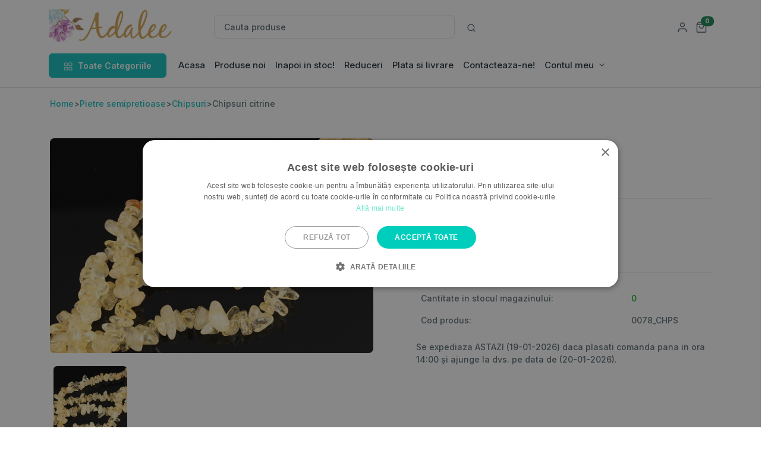

--- FILE ---
content_type: text/html; charset=utf-8
request_url: https://www.adalee.ro/chipsuri-din-pietre-semipretioase-si-sticla/86-chipsuri-citrine.html
body_size: 6691
content:
<!DOCTYPE html><html lang="en"><head><title>Chipsuri citrine</title><meta charset="utf-8"><meta content="width=device-width, initial-scale=1, shrink-to-fit=no" name="viewport"><meta name="description" content="Chipsuri citrine  -  Siraguri fara inchizatoare de pietre semipretioase in forme neregulate, de dimensiuni mici, sparturi de pietre semipretiose" /><meta name="keywords" content="Chipsuri citrine cips, cipsuri, chips, chipsuri, pietre semipretioase, pietre, sparturi" /><meta name="robots" content="index,follow" /><meta content="Adalee.ro" name="author" /><link href="https://www.adalee.ro/apple-touch-icon.png?v=2" rel="apple-touch-icon" sizes="180x180"><link href="https://www.adalee.ro/favicon-32x32.png?v=2" rel="icon" sizes="32x32" type="image/png"><link href="https://www.adalee.ro/favicon-16x16.png?v=2" rel="icon" sizes="16x16" type="image/png"><link href="https://www.adalee.ro/site.webmanifest?v=2" rel="manifest"><link color="#13c0bd" href="https://www.adalee.ro/safari-pinned-tab.svg?v=2" rel="mask-icon"><link href="https://www.adalee.ro/favicon.ico?v=2" rel="shortcut icon"><meta content="#ffffff" name="msapplication-TileColor"><meta content="#ffffff" name="theme-color"><link href="https://www.adalee.ro/themes/adaleeb/assets/css/theme.min.css?200" rel="stylesheet"><link href="https://www.adalee.ro/themes/adaleeb/css/addresses.css" rel="stylesheet"><link href="https://www.adalee.ro/themes/adaleeb/css/order-opc.css" rel="stylesheet"><link href="https://www.adalee.ro/themes/adaleeb/css/authentication.css" rel="stylesheet"><script src="https://www.adalee.ro/themes/adaleeb/assets/libs/jquery/dist/jquery.min.js?3000">/* <![CDATA[ *//* ]]> */</script><script src="https://www.adalee.ro/themes/adaleeb/cache/fd4b3f6c9de10922f75b8cef7b40b174.js?8000" type="text/javascript">/* <![CDATA[ *//* ]]> */</script><script src="https://www.adalee.ro/themes/adaleeb/assets/libs/bootstrap/dist/js/bootstrap.bundle.min.js">/* <![CDATA[ *//* ]]> */</script><link href="https://www.adalee.ro/themes/adaleeb/assets/libs/bootstrap-icons/font/bootstrap-icons.css" rel="stylesheet" /><link href="https://www.adalee.ro/themes/adaleeb/assets/libs/feather-webfont/dist/feather-icons.css" rel="stylesheet" /><link href="https://www.adalee.ro/themes/adaleeb/assets/libs/slick-carousel/slick/slick.css" rel="stylesheet" /><link href="https://www.adalee.ro/themes/adaleeb/assets/libs/slick-carousel/slick/slick-theme.css" rel="stylesheet" /><link href="https://www.adalee.ro/themes/adaleeb/assets/libs/simplebar/dist/simplebar.min.css" rel="stylesheet" /><link href="https://www.adalee.ro/themes/adaleeb/assets/libs/nouislider/dist/nouislider.min.css" rel="stylesheet"><link href="https://www.adalee.ro/themes/adaleeb/assets/libs/tiny-slider/dist/tiny-slider.css" rel="stylesheet"><link href="https://www.adalee.ro/themes/adaleeb/assets/libs/prismjs/themes/prism-okaidia.min.css" rel="stylesheet"><script type="text/javascript">/* <![CDATA[ */
var baseDir='https://www.adalee.ro/';var static_token='d97b7e182c1d9872a6d3e5cd6f767322';var token='26c818eba5c76c05e5fa990eb5ea6fde';var priceDisplayPrecision=2;var priceDisplayMethod=0;var roundMode=2;/* ]]> */</script><script>/* <![CDATA[ */
(function(w,d,s,l,i){w[l]=w[l]||[];w[l].push({'gtm.start':new Date().getTime(),event:'gtm.js'});var f=d.getElementsByTagName(s)[0],j=d.createElement(s),dl=l!='dataLayer'?'&l='+l:'';j.async=true;j.src='https://www.googletagmanager.com/gtm.js?id='+i+dl;f.parentNode.insertBefore(j,f);})(window,document,'script','dataLayer','GTM-PFGS5M9');/* ]]> */</script><script type="application/ld+json">/* <![CDATA[ */
{"@context":"http://schema.org","@type":"Organization","name":"Adalee.ro","url":"https://www.adalee.ro/index","logo":{"@type":"ImageObject","url":"https://www.adalee.ro/img/logo_adalee.png"}}/* ]]> */</script><script type="application/ld+json">/* <![CDATA[ */
{"@context":"http://schema.org","@type":"WebPage","isPartOf":{"@type":"WebSite","url":"https://www.adalee.ro/index","name":"Adalee.ro"},"name":"Chipsuri citrine","url":"https://www.adalee.ro/chipsuri-din-pietre-semipretioase-si-sticla/86-chipsuri-citrine.html"}/* ]]> */</script></head><body><noscript><iframe height="0" src="https://www.googletagmanager.com/ns.html?id=GTM-PFGS5M9" style="display:none;visibility:hidden" width="0"></iframe></noscript> <header><div class="navbar navbar-light py-lg-4 pt-3 px-0 pb-0"><div class="container"><div class="row w-100 align-items-center g-lg-2 g-0"><div class="col-xxl-2 col-lg-3"> <a class="navbar-brand d-none d-lg-block" href="https://www.adalee.ro/" title="Acasa"> <img alt="Adalee.ro magazin margele si accesorii" height="55px" src="https://www.adalee.ro/themes/adaleeb/img/adalee-logo.png"></a><div class="d-flex justify-content-between w-100 d-lg-none"> <a class="navbar-brand" href="https://www.adalee.ro/" title="Acasa"> <img alt="Adalee.ro magazin margele si accesorii" height="35px" src="https://www.adalee.ro/themes/adaleeb/img/adalee-logo.png"></a><div class="d-flex align-items-center lh-1"><div class="list-inline me-2"><div class="list-inline-item"> <a class="text-muted" href="https://www.adalee.ro/contul-meu" title="Contul meu"> <svg xmlns="http://www.w3.org/2000/svg" width="20" height="20" viewBox="0 0 24 24" fill="none"
stroke="currentColor" stroke-width="2" stroke-linecap="round" stroke-linejoin="round"
class="feather feather-user"> <path d="M20 21v-2a4 4 0 0 0-4-4H8a4 4 0 0 0-4 4v2"></path> <circle cx="12" cy="7" r="4"></circle> </svg> </a></div><div class="list-inline-item"><a class="text-muted position-relative " href="https://www.adalee.ro/quick-order" role="button" title="cos cumparaturi"> <svg xmlns="http://www.w3.org/2000/svg" width="20" height="20" viewBox="0 0 24 24" fill="none"
stroke="currentColor" stroke-width="2" stroke-linecap="round" stroke-linejoin="round"
class="feather feather-shopping-bag"> <path d="M6 2L3 6v14a2 2 0 0 0 2 2h14a2 2 0 0 0 2-2V6l-3-4z"></path> <line x1="3" x2="21" y1="6" y2="6"></line> <path d="M16 10a4 4 0 0 1-8 0"></path> </svg> <span class="ajax_cart_quantity position-absolute top-0 start-100 translate-middle badge rounded-pill bg-success"> 1 <span class="visually-hidden">Numar produse</span> </span> </a></div></div> <button class="navbar-toggler collapsed" type="button" data-bs-toggle="offcanvas"
data-bs-target="#navbar-default" aria-controls="navbar-default" aria-expanded="false"
aria-label="Toggle navigation" title="Meniu"> <span class="icon-bar top-bar mt-0"></span> <span class="icon-bar middle-bar"></span> <span class="icon-bar bottom-bar"></span> </button></div></div></div><div class="col-xxl-6 col-lg-5 mt-2" id="search_block_top"><form action="https://www.adalee.ro/search" id="searchbox" method="get"><div class="input-group "> <input type="hidden" name="orderby" value="position" /> <input type="hidden" name="orderway" value="desc" /> <input class="form-control rounded-3" id="search_query_top" name="search_query" placeholder="Cauta produse" type="search" value=""> <span class="input-group-append"> <button class="btn bg-white ms-1" id="asearch-button" name="submit_search" title="Cauta produse" type="submit"> <svg xmlns="http://www.w3.org/2000/svg" width="16" height="16" viewBox="0 0 24 24" fill="none"
stroke="currentColor" stroke-width="2" stroke-linecap="round" stroke-linejoin="round"
class="feather feather-search"> <circle cx="11" cy="11" r="8"></circle> <line x1="21" x2="16.65" y1="21" y2="16.65"></line> </svg> </button> </span></div></form></div><div class="col-md-2 col-xxl-3 d-none d-lg-block"></div><div class="col-md-2 col-xxl-1 text-end d-none d-lg-block"><div class="list-inline"><div class="list-inline-item"> <a class="text-muted" href="https://www.adalee.ro/contul-meu" title="Contul meu"> <svg xmlns="http://www.w3.org/2000/svg" width="20" height="20" viewBox="0 0 24 24" fill="none"
stroke="currentColor" stroke-width="2" stroke-linecap="round" stroke-linejoin="round"
class="feather feather-user"> <path d="M20 21v-2a4 4 0 0 0-4-4H8a4 4 0 0 0-4 4v2"></path> <circle cx="12" cy="7" r="4"></circle> </svg> </a></div> <a class="text-muted position-relative "
href="https://www.adalee.ro/quick-order" role="button" title="Cos cumparaturi"> <svg xmlns="http://www.w3.org/2000/svg" width="20" height="20" viewBox="0 0 24 24" fill="none"
stroke="currentColor" stroke-width="2" stroke-linecap="round" stroke-linejoin="round"
class="feather feather-shopping-cart"> <path d="M6 2L3 6v14a2 2 0 0 0 2 2h14a2 2 0 0 0 2-2V6l-3-4z"></path> <line x1="3" x2="21" y1="6" y2="6"></line> <path d="M16 10a4 4 0 0 1-8 0"></path> </svg> <span class="ajax_cart_quantity position-absolute top-0 start-100 translate-middle badge rounded-pill bg-success"> 0 <span class="visually-hidden">Numar produse</span> </span> </a></div></div></div></div></div></div> </header><div class="border-bottom pb-lg-4 pb-3"> <nav class="navbar navbar-expand-lg navbar-light navbar-default pt-0 pb-0"><div class="container px-0 px-md-3"><div class="dropdown me-3 d-none d-lg-block"> <button class="btn btn-primary px-6 " type="button" id="dropdownMenuButton1" data-bs-toggle="dropdown"
aria-expanded="false"> <span class="me-1"> <svg xmlns="http://www.w3.org/2000/svg" width="16" height="16" viewBox="0 0 24 24" fill="none"
stroke="currentColor" stroke-width="1.2" stroke-linecap="round" stroke-linejoin="round"
class="feather feather-grid"> <rect height="7" width="7" x="3" y="3"></rect> <rect height="7" width="7" x="14" y="3"></rect> <rect height="7" width="7" x="14" y="14"></rect> <rect height="7" width="7" x="3" y="14"></rect> </svg></span> Toate Categoriile </button><ul class="dropdown-menu" aria-labelledby="dropdownMenuButton1"><li><a class="dropdown-item" href="https://www.adalee.ro/404-martisor">Martisor</a></li><li><a class="dropdown-item" href="https://www.adalee.ro/3-margele-din-pietre-semipretioase">Pietre semipretioase</a></li><li><a class="dropdown-item" href="https://www.adalee.ro/218-accesorii-bijuterii-otel-inoxidabil">Otel Inoxidabil</a></li><li><a class="dropdown-item" href="https://www.adalee.ro/505-margele-diverse">MARGELE Diverse</a></li><li><a class="dropdown-item" href="https://www.adalee.ro/4-accesorii-margele-pentru-bijuterii-handmade">Accesorii</a></li><li><a class="dropdown-item" href="https://www.adalee.ro/46-accesorii-margele-pandantive">Pandantive</a></li><li><a class="dropdown-item" href="https://www.adalee.ro/163-accesorii-margele-snur">Snur, ata si lant</a></li><li><a class="dropdown-item" href="https://www.adalee.ro/219-accesorii-bijuterii-sarma-de-modelaj-si-guta">Sarma de modelaj si guta </a></li><li><a class="dropdown-item" href="https://www.adalee.ro/447-cutii-depozitare-si-unelte">Unelte bijuterii</a></li><li><a class="dropdown-item" href="https://www.adalee.ro/184-bijuterii">Bijuterii</a></li><li><a class="dropdown-item" href="https://www.adalee.ro/213-accesorii-tematice-craciun">Accesorii Craciun</a></li><li><a class="dropdown-item" href="https://www.adalee.ro/527-scrapbooking">Scrapbooking</a></li><li><a class="dropdown-item" href="https://www.adalee.ro/252-margele-si-accesorii-inapoi-in-stoc">Inapoi in stoc</a></li></ul></div><div class="offcanvas offcanvas-start p-4 p-lg-0" id="navbar-default"><div class="d-flex justify-content-between align-items-center mb-2 d-block d-lg-none" title="Adalee.ro Acasa"> <a href="https://www.adalee.ro/"><img src="https://www.adalee.ro/themes/adaleeb/img/adalee_logo.svg"
alt="Adalee.ro logo"></a> <button type="button" class="btn-close" data-bs-dismiss="offcanvas" aria-label="Close"></button></div><div class="d-block d-lg-none mb-2 pt-2"> <a class="btn btn-primary w-100 d-flex justify-content-center align-items-center" data-bs-toggle="collapse"
href="#collapseExample" role="button" aria-expanded="false" aria-controls="collapseExample"> <span class="me-2"><svg xmlns="http://www.w3.org/2000/svg" width="16" height="16" viewBox="0 0 24 24"
fill="none" stroke="currentColor" stroke-width="1.5" stroke-linecap="round" stroke-linejoin="round"
class="feather feather-grid"> <rect height="7" width="7" x="3" y="3"></rect> <rect height="7" width="7" x="14" y="3"></rect> <rect height="7" width="7" x="14" y="14"></rect> <rect height="7" width="7" x="3" y="14"></rect> </svg></span> Toate Produsele </a><div class="collapse mt-2" id="collapseExample"><div class="card card-body"><ul class="mb-0 list-unstyled"><li><a class="dropdown-item" href="https://www.adalee.ro/404-martisor">Martisor</a></li><li><a class="dropdown-item" href="https://www.adalee.ro/3-margele-din-pietre-semipretioase">Pietre semipretioase</a></li><li><a class="dropdown-item" href="https://www.adalee.ro/218-accesorii-bijuterii-otel-inoxidabil">Otel Inoxidabil</a></li><li><a class="dropdown-item" href="https://www.adalee.ro/505-margele-diverse">MARGELE Diverse</a></li><li><a class="dropdown-item" href="https://www.adalee.ro/4-accesorii-margele-pentru-bijuterii-handmade">Accesorii</a></li><li><a class="dropdown-item" href="https://www.adalee.ro/46-accesorii-margele-pandantive">Pandantive</a></li><li><a class="dropdown-item" href="https://www.adalee.ro/163-accesorii-margele-snur">Snur, ata si lant</a></li><li><a class="dropdown-item" href="https://www.adalee.ro/219-accesorii-bijuterii-sarma-de-modelaj-si-guta">Sarma de modelaj si guta </a></li><li><a class="dropdown-item" href="https://www.adalee.ro/447-cutii-depozitare-si-unelte">Unelte bijuterii</a></li><li><a class="dropdown-item" href="https://www.adalee.ro/184-bijuterii">Bijuterii</a></li><li><a class="dropdown-item" href="https://www.adalee.ro/213-accesorii-tematice-craciun">Accesorii Craciun</a></li><li><a class="dropdown-item" href="https://www.adalee.ro/527-scrapbooking">Scrapbooking</a></li><li><a class="dropdown-item" href="https://www.adalee.ro/252-margele-si-accesorii-inapoi-in-stoc">Inapoi in stoc</a></li></ul></div></div></div><div class="d-none d-lg-block"><ul class="navbar-nav "><li class="nav-item "><a class="nav-link" href="https://www.adalee.ro/">Acasa</a></li><li class="nav-item "><a class="nav-link" href="https://www.adalee.ro/produse-noi-margele-si-accesorii">Produse noi</a></li><li class="nav-item "><a class="nav-link" href="https://www.adalee.ro/252-margele-si-accesorii-inapoi-in-stoc">Inapoi in stoc!</a></li><li class="nav-item "><a class="nav-link" href="https://www.adalee.ro/reduceri-pret-margele-si-accesorii">Reduceri</a></li><li class="nav-item "><a class="nav-link" href="https://www.adalee.ro/content/1-modalitate-de-plata-si-transport">Plata si livrare</a></li><li class="nav-item "><a class="nav-link" href="https://www.adalee.ro/mesaj-clienti">Contacteaza-ne!</a></li><li class="nav-item dropdown"> <a class="nav-link dropdown-toggle" href="#" role="button" data-bs-toggle="dropdown"
aria-expanded="false"> Contul meu </a><ul class="dropdown-menu"><li><a class="dropdown-item" href="https://www.adalee.ro/contul-meu">Autentificare</a></li><li><a class="dropdown-item" href="https://www.adalee.ro/order-history">Comenzi</a></li><li><a class="dropdown-item" href="https://www.adalee.ro/addresses">Adrese</a></li><li><a class="dropdown-item" href="https://www.adalee.ro/identity">Informatii cont</a></li><li><a class="dropdown-item" href="https://www.adalee.ro/password-recovery">Recuperare parola</a></li></ul></div><div class="d-block d-lg-none"><ul class="navbar-nav "><li class="nav-item "><a class="nav-link" href="https://www.adalee.ro/">Home</a></li><li class="nav-item "><a class="nav-link" href="https://www.adalee.ro/produse-noi-margele-si-accesorii">Produse noi</a></li><li class="nav-item "><a class="nav-link" href="https://www.adalee.ro/252-margele-si-accesorii-inapoi-in-stoc">Inapoi in stoc!</a></li><li class="nav-item "><a class="nav-link" href="https://www.adalee.ro/reduceri-pret-margele-si-accesorii">Reduceri</a></li><li class="nav-item "><a class="nav-link" href="https://www.adalee.ro/content/1-modalitate-de-plata-si-transport">Plata si livrare</a></li><li class="nav-item "><a class="nav-link" href="https://www.adalee.ro/mesaj-clienti">Contacteaza-ne!</a></li><li class="nav-item dropdown"> <a class="nav-link dropdown-toggle" href="#" role="button" data-bs-toggle="dropdown"
aria-expanded="false"> Contul meu </a><ul class="dropdown-menu"><li><a class="dropdown-item" href="https://www.adalee.ro/contul-meu">Autentificare</a></li><li><a class="dropdown-item" href="https://www.adalee.ro/order-history">Comenzi</a></li><li><a class="dropdown-item" href="https://www.adalee.ro/addresses">Adrese</a></li><li><a class="dropdown-item" href="https://www.adalee.ro/identity">Informatii cont</a></li><li><a class="dropdown-item" href="https://www.adalee.ro/password-recovery">Recuperare parola</a></li></ul></li></ul></li></ul></div></div></div></nav></div><div class="offcanvas offcanvas-end" tabindex="-1" id="offcanvasRight" aria-labelledby="offcanvasRightLabel"><div class="offcanvas-header border-bottom"><div class="text-start"><h5 class="mb-0 fs-4" id="offcanvasRightLabel">Sumar comanda</h5> <small>&nbsp</small></div> <button type="button" class="btn-close text-reset" data-bs-dismiss="offcanvas" aria-label="Close"></button></div><div class="offcanvas-body"><div class=""><ul class="list-group list-group-flush"></ul><div class="d-flex justify-content-center mt-4"> <span  class="fw-bold">Total: 0,00 leiff</span> <span class="fw-bold">(empty)</span></div><div class="d-flex justify-content-center mt-4"> <a class="btn btn-primary" href="https://www.adalee.ro/quick-order">Accesati cosul</a></div></div></div></div><div class="container gx-1"><main><script type="application/ld+json">/* <![CDATA[ */{
              "@context": "https://schema.org/",
              "@type": "Product",
              "sku": "0078_CHPS",
              "image": [
                            "https://www.adalee.ro/86-produs_thumb/chipsuri-citrine.jpg",
                            "https://www.adalee.ro/86-produs_lista/chipsuri-citrine.jpg",
                            "https://www.adalee.ro/86-thickbox/chipsuri-citrine.jpg"
                           ],
              "name": "Chipsuri citrine",
              "description": "Pretul este pentru un sirag de aprox. 90cm.  
 Prin natura lor chipsurile sunt bucati inegale ca dimensiune,  prezinta gaura pentru a putea fi insirate. ",
              "mpn": "86",
              "offers": {
                    "@type": "Offer",
                    "name": "Chipsuri citrine",        
                    "url": "https://www.adalee.ro/chipsuri-din-pietre-semipretioase-si-sticla/86-chipsuri-citrine.html",       
                    "priceCurrency": "RON",
"price": "30.8",
                    "itemCondition": "https://schema.org/NewCondition",
                    "availability": "https://schema.org/OutOfStock",
                    "seller": {
                        "@type": "Organization",
                        "name": "Adalee.ro"
                            }
                }
            }/* ]]> */</script><script>/* <![CDATA[ */
dataLayer.push({ecommerce:null});dataLayer.push({event:"view_item",ecommerce:{currency:"RON",value:30.8,items:[{item_id:"86",item_name:"Chipsuri citrine",price:30.8}]}});/* ]]> */</script><div class="mt-4"><div class="container"><div class="row "><div class="col-12"><div class="breadcrumb"> <a href="https://www.adalee.ro/" title="return to Home">Home</a><span class="navigation-pipe">&gt;</span><a href="https://www.adalee.ro/3-margele-din-pietre-semipretioase" title="Pietre semipretioase">Pietre semipretioase</a><span class="navigation-pipe">&gt;</span><a href="https://www.adalee.ro/2-chipsuri-din-pietre-semipretioase-si-sticla" title="Chipsuri">Chipsuri</a><span class="navigation-pipe">&gt;</span>Chipsuri citrine</div></div></div></div></div> <section class="mt-8"><div class="container"><div class="row"><div class="col-md-6"><div class="product" id="product"><div class="zoom" onmousemove="zoom(event)"
style="background-image: url(https://www.adalee.ro/86-thickbox/chipsuri-citrine.jpg)"> <img alt="Chipsuri citrine" src="https://www.adalee.ro/86-thickbox/chipsuri-citrine.jpg"></div></div><div class="product-tools"><div class="thumbnails row g-3" id="productThumbnails"><div class="col-3"><div class="thumbnails-img"> <img alt="Chipsuri citrine" src="https://www.adalee.ro/86-produs_thumb/chipsuri-citrine.jpg"></div></div></div></div></div><div class="col-md-6"><div class="ps-lg-10 mt-6 mt-md-0"><h1 class="mb-1">Chipsuri citrine</h1><div class="mb-4"><div class="fs-4 mt-4"><form action="https://www.adalee.ro/cart" id="buy_block" method="post"> <input type="hidden" name="token" value="d97b7e182c1d9872a6d3e5cd6f767322" /> <input type="hidden" name="id_product" value="86" id="product_page_product_id" /> <input type="hidden" name="add" value="1" /> <input type="hidden" name="id_product_attribute" id="idCombination" value="" /> <span class="fw-bold text-dark">30,80 lei</span></div><hr class="my-3"></div><div class=" row justify-content-start g-2 align-items-center"><div class="input-group input-spinner  "> <input type="button" value="-" class="button-minus  btn  btn-sm " data-field="qty"> <input class="quantity-field form-control-sm form-input" id="quantity_wanted" name="qty" type="text" value="1"> <input type="button" value="+" class="button-plus btn btn-sm " data-field="qty"></div><div class="col-xxl-4 col-lg-4 col-md-6 col-6 d-grid mt-3" id="add_to_cart_p"> <button data-product-id="86" data-product-name="Chipsuri citrine" data-product-price="30.8" type="submit" name="Submit" value="" class="btn btn-primary butongtm"><span id="animatie_addtocart"><i class="feather-icon icon-shopping-bag me-2"></i>Adauga in cos</span></button></div></div></form><script>/* <![CDATA[ */
document.querySelectorAll('.butongtm').forEach(function(button){button.addEventListener('click',function(){var productId=this.getAttribute('data-product-id');var productName=this.getAttribute('data-product-name');var productPrice=this.getAttribute('data-product-price');dataLayer.push({ecommerce:null});dataLayer.push({event:"add_to_cart",ecommerce:{currency:"RON",value:productPrice,items:[{item_id:productId,item_name:productName,price:productPrice}]}});});});/* ]]> */</script><hr class="my-6"><div><table class="table table-borderless"><tbody><tr><td>Cantitate in stocul magazinului:</td><td><span class="text-primary">0</span></td></tr><tr><td>Cod produs:</td><td>0078_CHPS</td></tr></tbody></table></div><div class="delivery-message"> Se expediaza ASTAZI (19-01-2026) daca plasati comanda pana in ora 14:00 și ajunge la dvs. pe data de (20-01-2026).</div></div></div></div></div> </section> <section class="mt-lg-8 mt-4 "><div class="container"><div class="row"><div class="col-md-12"><ul class="nav nav-pills nav-lb-tab" id="myTab" role="tablist"><li class="nav-item" role="presentation"> <button class="nav-link active" id="product-tab" data-bs-toggle="tab"
data-bs-target="#product-tab-pane" type="button" role="tab" aria-controls="product-tab-pane"
aria-selected="true">Detalii produs</button></li></ul><div class="tab-content" id="myTabContent"><div class="tab-pane fade show active" id="product-tab-pane" role="tabpanel" aria-labelledby="product-tab"
tabindex="0"><div class="my-8"> Pretul este pentru un sirag de aprox. 90cm.<p>Prin natura lor chipsurile sunt bucati inegale ca dimensiune,  prezinta gaura pentru a putea fi insirate.</p><div class="mb-5"></div></div></div></div></div></div> </section> <section class="my-lg-14 my-14"><div class="container"><div class="row"><div class="col-12"><h3>Produse similare</h3></div></div><div class="product-slider "><div class="item"><div class="card card-product"><div class="card-body"><div class="text-center position-relative "><div class=" position-absolute top-0 start-0"> <span class="badge bg-danger"></span></div> <a href="https://www.adalee.ro/chipsuri-din-pietre-semipretioase-si-sticla/86624-chipsuri-agate-rosii.html"> <img src="https://www.adalee.ro/95297-produs_lista/chipsuri-agate-rosii.jpg" alt="Chipsuri agate rosii"
class="mb-3 img-fluid"></a></div><div class="text-small mb-2"><p class="text-decoration-none text-muted"><small>54 produse in stoc</small></p></div><h2 class="fs-6"><a class="text-inherit text-decoration-none" href="https://www.adalee.ro/chipsuri-din-pietre-semipretioase-si-sticla/86624-chipsuri-agate-rosii.html">Chipsuri agate rosii</a></h2><div class="d-flex justify-content-between align-items-center mt-3"><div><div> <span class="text-dark"> 24,00 lei </span> <span class="text-decoration-line-through text-muted"> </span></div></div><div><a class="btn btn-primary btn-sm" href="https://www.adalee.ro/chipsuri-din-pietre-semipretioase-si-sticla/86624-chipsuri-agate-rosii.html"> Vezi</a></div></div></div></div></div><div class="item"><div class="card card-product"><div class="card-body"><div class="text-center position-relative "><div class=" position-absolute top-0 start-0"> <span class="badge bg-danger"></span></div> <a href="https://www.adalee.ro/chipsuri-din-pietre-semipretioase-si-sticla/86647-chipsuri-agate-south-red.html"> <img src="https://www.adalee.ro/95320-produs_lista/chipsuri-agate-south-red.jpg" alt="Chipsuri agate south red"
class="mb-3 img-fluid"></a></div><div class="text-small mb-2"><p class="text-decoration-none text-muted"><small>18 produse in stoc</small></p></div><h2 class="fs-6"><a class="text-inherit text-decoration-none" href="https://www.adalee.ro/chipsuri-din-pietre-semipretioase-si-sticla/86647-chipsuri-agate-south-red.html">Chipsuri agate south red</a></h2><div class="d-flex justify-content-between align-items-center mt-3"><div><div> <span class="text-dark"> 19,80 lei </span> <span class="text-decoration-line-through text-muted"> </span></div></div><div><a class="btn btn-primary btn-sm" href="https://www.adalee.ro/chipsuri-din-pietre-semipretioase-si-sticla/86647-chipsuri-agate-south-red.html"> Vezi</a></div></div></div></div></div><div class="item"><div class="card card-product"><div class="card-body"><div class="text-center position-relative "><div class=" position-absolute top-0 start-0"> <span class="badge bg-danger"></span></div> <a href="https://www.adalee.ro/chipsuri-din-pietre-semipretioase-si-sticla/86653-chipsuri-ametist.html"> <img src="https://www.adalee.ro/95326-produs_lista/chipsuri-ametist.jpg" alt="Chipsuri ametist"
class="mb-3 img-fluid"></a></div><div class="text-small mb-2"><p class="text-decoration-none text-muted"><small>20 produse in stoc</small></p></div><h2 class="fs-6"><a class="text-inherit text-decoration-none" href="https://www.adalee.ro/chipsuri-din-pietre-semipretioase-si-sticla/86653-chipsuri-ametist.html">Chipsuri ametist</a></h2><div class="d-flex justify-content-between align-items-center mt-3"><div><div> <span class="text-dark"> 30,80 lei </span> <span class="text-decoration-line-through text-muted"> </span></div></div><div><a class="btn btn-primary btn-sm" href="https://www.adalee.ro/chipsuri-din-pietre-semipretioase-si-sticla/86653-chipsuri-ametist.html"> Vezi</a></div></div></div></div></div><div class="item"><div class="card card-product"><div class="card-body"><div class="text-center position-relative "><div class=" position-absolute top-0 start-0"> <span class="badge bg-danger"></span></div> <a href="https://www.adalee.ro/chipsuri-din-pietre-semipretioase-si-sticla/86654-chipsuri-ametist.html"> <img src="https://www.adalee.ro/95327-produs_lista/chipsuri-ametist.jpg" alt="Chipsuri ametist"
class="mb-3 img-fluid"></a></div><div class="text-small mb-2"><p class="text-decoration-none text-muted"><small>21 produse in stoc</small></p></div><h2 class="fs-6"><a class="text-inherit text-decoration-none" href="https://www.adalee.ro/chipsuri-din-pietre-semipretioase-si-sticla/86654-chipsuri-ametist.html">Chipsuri ametist</a></h2><div class="d-flex justify-content-between align-items-center mt-3"><div><div> <span class="text-dark"> 33,00 lei </span> <span class="text-decoration-line-through text-muted"> </span></div></div><div><a class="btn btn-primary btn-sm" href="https://www.adalee.ro/chipsuri-din-pietre-semipretioase-si-sticla/86654-chipsuri-ametist.html"> Vezi</a></div></div></div></div></div><div class="item"><div class="card card-product"><div class="card-body"><div class="text-center position-relative "><div class=" position-absolute top-0 start-0"> <span class="badge bg-danger"></span></div> <a href="https://www.adalee.ro/chipsuri-din-pietre-semipretioase-si-sticla/86655-chipsuri-ametist.html"> <img src="https://www.adalee.ro/95328-produs_lista/chipsuri-ametist.jpg" alt="Chipsuri ametist"
class="mb-3 img-fluid"></a></div><div class="text-small mb-2"><p class="text-decoration-none text-muted"><small>22 produse in stoc</small></p></div><h2 class="fs-6"><a class="text-inherit text-decoration-none" href="https://www.adalee.ro/chipsuri-din-pietre-semipretioase-si-sticla/86655-chipsuri-ametist.html">Chipsuri ametist</a></h2><div class="d-flex justify-content-between align-items-center mt-3"><div><div> <span class="text-dark"> 30,80 lei </span> <span class="text-decoration-line-through text-muted"> </span></div></div><div><a class="btn btn-primary btn-sm" href="https://www.adalee.ro/chipsuri-din-pietre-semipretioase-si-sticla/86655-chipsuri-ametist.html"> Vezi</a></div></div></div></div></div><div class="item"><div class="card card-product"><div class="card-body"><div class="text-center position-relative "><div class=" position-absolute top-0 start-0"> <span class="badge bg-danger"></span></div> <a href="https://www.adalee.ro/chipsuri-din-pietre-semipretioase-si-sticla/86656-chipsuri-ametist.html"> <img src="https://www.adalee.ro/95329-produs_lista/chipsuri-ametist.jpg" alt="Chipsuri ametist"
class="mb-3 img-fluid"></a></div><div class="text-small mb-2"><p class="text-decoration-none text-muted"><small>12 produse in stoc</small></p></div><h2 class="fs-6"><a class="text-inherit text-decoration-none" href="https://www.adalee.ro/chipsuri-din-pietre-semipretioase-si-sticla/86656-chipsuri-ametist.html">Chipsuri ametist</a></h2><div class="d-flex justify-content-between align-items-center mt-3"><div><div> <span class="text-dark"> 23,00 lei </span> <span class="text-decoration-line-through text-muted"> </span></div></div><div><a class="btn btn-primary btn-sm" href="https://www.adalee.ro/chipsuri-din-pietre-semipretioase-si-sticla/86656-chipsuri-ametist.html"> Vezi</a></div></div></div></div></div><div class="item"><div class="card card-product"><div class="card-body"><div class="text-center position-relative "><div class=" position-absolute top-0 start-0"> <span class="badge bg-danger"></span></div> <a href="https://www.adalee.ro/chipsuri-din-pietre-semipretioase-si-sticla/86648-chipsuri-aventurin-rosu.html"> <img src="https://www.adalee.ro/95321-produs_lista/chipsuri-aventurin-rosu.jpg" alt="Chipsuri aventurin rosu"
class="mb-3 img-fluid"></a></div><div class="text-small mb-2"><p class="text-decoration-none text-muted"><small>20 produse in stoc</small></p></div><h2 class="fs-6"><a class="text-inherit text-decoration-none" href="https://www.adalee.ro/chipsuri-din-pietre-semipretioase-si-sticla/86648-chipsuri-aventurin-rosu.html">Chipsuri aventurin rosu</a></h2><div class="d-flex justify-content-between align-items-center mt-3"><div><div> <span class="text-dark"> 23,10 lei </span> <span class="text-decoration-line-through text-muted"> </span></div></div><div><a class="btn btn-primary btn-sm" href="https://www.adalee.ro/chipsuri-din-pietre-semipretioase-si-sticla/86648-chipsuri-aventurin-rosu.html"> Vezi</a></div></div></div></div></div><div class="item"><div class="card card-product"><div class="card-body"><div class="text-center position-relative "><div class=" position-absolute top-0 start-0"> <span class="badge bg-danger"></span></div> <a href="https://www.adalee.ro/chipsuri-din-pietre-semipretioase-si-sticla/86657-chipsuri-cuart-roz.html"> <img src="https://www.adalee.ro/95330-produs_lista/chipsuri-cuart-roz.jpg" alt="Chipsuri cuart roz"
class="mb-3 img-fluid"></a></div><div class="text-small mb-2"><p class="text-decoration-none text-muted"><small>10 produse in stoc</small></p></div><h2 class="fs-6"><a class="text-inherit text-decoration-none" href="https://www.adalee.ro/chipsuri-din-pietre-semipretioase-si-sticla/86657-chipsuri-cuart-roz.html">Chipsuri cuart roz</a></h2><div class="d-flex justify-content-between align-items-center mt-3"><div><div> <span class="text-dark"> 18,00 lei </span> <span class="text-decoration-line-through text-muted"> </span></div></div><div><a class="btn btn-primary btn-sm" href="https://www.adalee.ro/chipsuri-din-pietre-semipretioase-si-sticla/86657-chipsuri-cuart-roz.html"> Vezi</a></div></div></div></div></div><div class="item"><div class="card card-product"><div class="card-body"><div class="text-center position-relative "><div class=" position-absolute top-0 start-0"> <span class="badge bg-danger"></span></div> <a href="https://www.adalee.ro/chipsuri-din-pietre-semipretioase-si-sticla/86623-chipsuri-cuart-rutilat.html"> <img src="https://www.adalee.ro/95296-produs_lista/chipsuri-cuart-rutilat.jpg" alt="Chipsuri cuart rutilat"
class="mb-3 img-fluid"></a></div><div class="text-small mb-2"><p class="text-decoration-none text-muted"><small>8 produse in stoc</small></p></div><h2 class="fs-6"><a class="text-inherit text-decoration-none" href="https://www.adalee.ro/chipsuri-din-pietre-semipretioase-si-sticla/86623-chipsuri-cuart-rutilat.html">Chipsuri cuart rutilat</a></h2><div class="d-flex justify-content-between align-items-center mt-3"><div><div> <span class="text-dark"> 19,80 lei </span> <span class="text-decoration-line-through text-muted"> </span></div></div><div><a class="btn btn-primary btn-sm" href="https://www.adalee.ro/chipsuri-din-pietre-semipretioase-si-sticla/86623-chipsuri-cuart-rutilat.html"> Vezi</a></div></div></div></div></div><div class="item"><div class="card card-product"><div class="card-body"><div class="text-center position-relative "><div class=" position-absolute top-0 start-0"> <span class="badge bg-danger"></span></div> <a href="https://www.adalee.ro/chipsuri-din-pietre-semipretioase-si-sticla/86643-chipsuri-cuart-rutilat.html"> <img src="https://www.adalee.ro/95316-produs_lista/chipsuri-cuart-rutilat.jpg" alt="Chipsuri cuart rutilat"
class="mb-3 img-fluid"></a></div><div class="text-small mb-2"><p class="text-decoration-none text-muted"><small>20 produse in stoc</small></p></div><h2 class="fs-6"><a class="text-inherit text-decoration-none" href="https://www.adalee.ro/chipsuri-din-pietre-semipretioase-si-sticla/86643-chipsuri-cuart-rutilat.html">Chipsuri cuart rutilat</a></h2><div class="d-flex justify-content-between align-items-center mt-3"><div><div> <span class="text-dark"> 26,40 lei </span> <span class="text-decoration-line-through text-muted"> </span></div></div><div><a class="btn btn-primary btn-sm" href="https://www.adalee.ro/chipsuri-din-pietre-semipretioase-si-sticla/86643-chipsuri-cuart-rutilat.html"> Vezi</a></div></div></div></div></div></div></div> </section></main></div><footer class="footer"><div class="container"><div class="col-12 col-md-12 col-lg-12"><div class="row g-4"><div class="col-6 col-sm-6 col-md-2"><h4 class="mb-4">Categorii</h4><ul class="nav flex-column"><li class="nav-item mb-2"><a class="nav-link" href="https://www.adalee.ro/404-martisor">Martisor</a></li><li class="nav-item mb-2"><a class="nav-link" href="https://www.adalee.ro/3-margele-din-pietre-semipretioase">Pietre semipretioase</a></li><li class="nav-item mb-2"><a class="nav-link" href="https://www.adalee.ro/218-accesorii-bijuterii-otel-inoxidabil">Otel Inoxidabil</a></li><li class="nav-item mb-2"><a class="nav-link" href="https://www.adalee.ro/505-margele-diverse">MARGELE Diverse</a></li><li class="nav-item mb-2"><a class="nav-link" href="https://www.adalee.ro/4-accesorii-margele-pentru-bijuterii-handmade">Accesorii</a></li><li class="nav-item mb-2"><a class="nav-link" href="https://www.adalee.ro/46-accesorii-margele-pandantive">Pandantive</a></li><li class="nav-item mb-2"><a class="nav-link" href="https://www.adalee.ro/163-accesorii-margele-snur">Snur, ata si lant</a></li><li class="nav-item mb-2"><a class="nav-link" href="https://www.adalee.ro/219-accesorii-bijuterii-sarma-de-modelaj-si-guta">Sarma de modelaj si guta </a></li><li class="nav-item mb-2"><a class="nav-link" href="https://www.adalee.ro/447-cutii-depozitare-si-unelte">Unelte bijuterii</a></li><li class="nav-item mb-2"><a class="nav-link" href="https://www.adalee.ro/184-bijuterii">Bijuterii</a></li><li class="nav-item mb-2"><a class="nav-link" href="https://www.adalee.ro/213-accesorii-tematice-craciun">Accesorii Craciun</a></li><li class="nav-item mb-2"><a class="nav-link" href="https://www.adalee.ro/527-scrapbooking">Scrapbooking</a></li><li class="nav-item mb-2"><a class="nav-link" href="https://www.adalee.ro/252-margele-si-accesorii-inapoi-in-stoc">Inapoi in stoc</a></li></ul></div><div class="col-6 col-sm-6 col-md-2"><h4 class="mb-4">Promotii</h4><ul class="nav flex-column"><li class="nav-item mb-2"><a class="nav-link" href="http://www.adalee.ro/reduceri-pret-margele-si-accesorii" title="Reduceri">Reduceri</a></li><li class="nav-item mb-2"><a class="nav-link" href="http://www.adalee.ro/produse-noi-margele-si-accesorii" title="New products">Produse noi</a></li></ul></div><div class="col-6 col-sm-6 col-md-2"><h4 class="mb-4">Plata si livrare</h4><ul class="nav flex-column"><li class="nav-item mb-2"><a class="nav-link" href="https://www.adalee.ro/content/1-modalitate-de-plata-si-transport" title="Modalitate de plata si transport">Modalitate de plata si transport</a></li></ul></div><div class="col-6 col-sm-6 col-md-2"><h4 class="mb-4">Utile</h4><ul class="nav flex-column"><li class="nav-item mb-2"><a class="nav-link" href="https://www.adalee.ro/content/3-termeni-si-conditii" title="Termeni si conditii">Termeni si conditii</a></li><li class="nav-item mb-2"><a class="nav-link" href="https://www.adalee.ro/content/2-termeni-de-confidentialitate" title="Termeni de confidentialitate">Termeni de confidentialitate</a></li><li class="nav-item mb-2"><a class="nav-link" href="https://www.adalee.ro/content/7-cookies" title="cookies">Cookies</a></li></ul></div><div class="col-6 col-sm-6 col-md-2"><h4 class="mb-4">Contact</h4><ul class="nav flex-column"><li class="nav-item mb-2"><a class="nav-link" href="https://www.adalee.ro/mesaj-clienti" title="Contact us">Contacteaza-ne!</a></li></ul></div></div></div></div><div class="border-top py-4"><div class="row align-items-center justify-content-between"><div class=" mt-4 mt-md-0"><ul class="list-inline mb-0  text-center"><li class="list-inline-item "> <img width="371" height="32"  src="https://www.adalee.ro/img/visamastercard.png" alt="Visa Mastercard" class="img-fluid" /></li><li class="list-inline-item ms-4 mt-4"> <a href="https://anpc.ro/ce-este-sal/" rel="noopener" target="_blank" title="ANPC Soluționarea alternativă a litigiilor"><img width="134" height="32"  src="https://www.adalee.ro/img/sal.png" alt="Soluționarea alternativă a litigiilor" /></a></li><li class="list-inline-item mt-4"> <a href="https://ec.europa.eu/consumers/odr/main/index.cfm?event=main.home2.show&lng=RO" rel="noopener" target="_blank" title="Soluționarea online a litigiilor"><img width="134" height="32"  src="https://www.adalee.ro/img/sol.png" alt="Soluționarea online a litigiilor" /></a></li></ul></div></div></div><div class="border-top py-4 text-center"><div class="row align-items-center"> <span class="small text-muted">Copyright &copy; 2026 Adalee.ro. Toate drepturile rezervate.</span></div></div></div> </footer><script src="https://www.adalee.ro/themes/adaleeb/assets/libs/slick-carousel/slick/slick.min.js">/* <![CDATA[ *//* ]]> */</script><script src="https://www.adalee.ro/themes/adaleeb/assets/libs/simplebar/dist/simplebar.min.js">/* <![CDATA[ *//* ]]> */</script><script src="https://www.adalee.ro/themes/adaleeb/assets/libs/nouislider/dist/nouislider.min.js">/* <![CDATA[ *//* ]]> */</script><script src="https://www.adalee.ro/themes/adaleeb/assets/libs/wnumb/wNumb.min.js">/* <![CDATA[ *//* ]]> */</script><script src="https://www.adalee.ro/themes/adaleeb/assets/libs/prismjs/prism.js">/* <![CDATA[ *//* ]]> */</script><script src="https://www.adalee.ro/themes/adaleeb/assets/libs/prismjs/components/prism-scss.min.js">/* <![CDATA[ *//* ]]> */</script><script src="https://www.adalee.ro/themes/adaleeb/assets/libs/prismjs/plugins/toolbar/prism-toolbar.min.js">/* <![CDATA[ *//* ]]> */</script><script src="https://www.adalee.ro/themes/adaleeb/assets/libs/prismjs/plugins/copy-to-clipboard/prism-copy-to-clipboard.min.js">/* <![CDATA[ *//* ]]> */</script><script src="https://www.adalee.ro/themes/adaleeb/assets/libs/tiny-slider/dist/min/tiny-slider.js">/* <![CDATA[ *//* ]]> */</script><script src="https://www.adalee.ro/themes/adaleeb/assets/libs/flatpickr/dist/flatpickr.min.js">/* <![CDATA[ *//* ]]> */</script><script src="https://www.adalee.ro/themes/adaleeb/assets/libs/inputmask/dist/jquery.inputmask.min.js">/* <![CDATA[ *//* ]]> */</script><script src="https://www.adalee.ro/themes/adaleeb/assets/js/theme.min.js">/* <![CDATA[ *//* ]]> */</script></body></html>

--- FILE ---
content_type: text/css
request_url: https://www.adalee.ro/themes/adaleeb/css/addresses.css
body_size: 84
content:
/* adresses */
div.addresses {
        font-size: 14px;
        letter-spacing: 0.4px;
	position: relative;
        color: black;
}
div.addresses h3 { margin: 0 }
div.addresses p.checkbox input {
	margin-top: 0!important;
	margin-top: -3px
}
div.addresses ul.item { clear: both }
ul.address {
	border: 1px solid #47d5cd;
	background-color: white;
	float: left;
	list-style-image: none;
	list-style-position: outside;
	list-style-type: none;
	margin-bottom: 1em;
	position: relative;
}
ul.address li {
	padding-left: 1.4em;
	margin-top: 0.2em
}
li.address_title {
	margin-top: 0!important;
	color: #9cc646;
	height: 18px;
	line-height: 1.5em;
	font-size: 16px
}
li.address_name,
li.address_firstname,
li.address_lastname,
 li.address_delete a { color: #fcbfe0}
li.address_update a{color: #48d5cd}
li.address_name,
li.address_firstname,
li.address_lastname,
 li.address_company { font-weight: bold }

span.address_name,
span.address_firstname,
span.address_lastname,
span.address_update a,
span.address_delete a { color: #dd2a81 }
span.address_name,
span.address_firstname,
span.address_lastname,
span.address_company { font-weight: bold }


#center_column .address_add { padding: 1em 0 }
